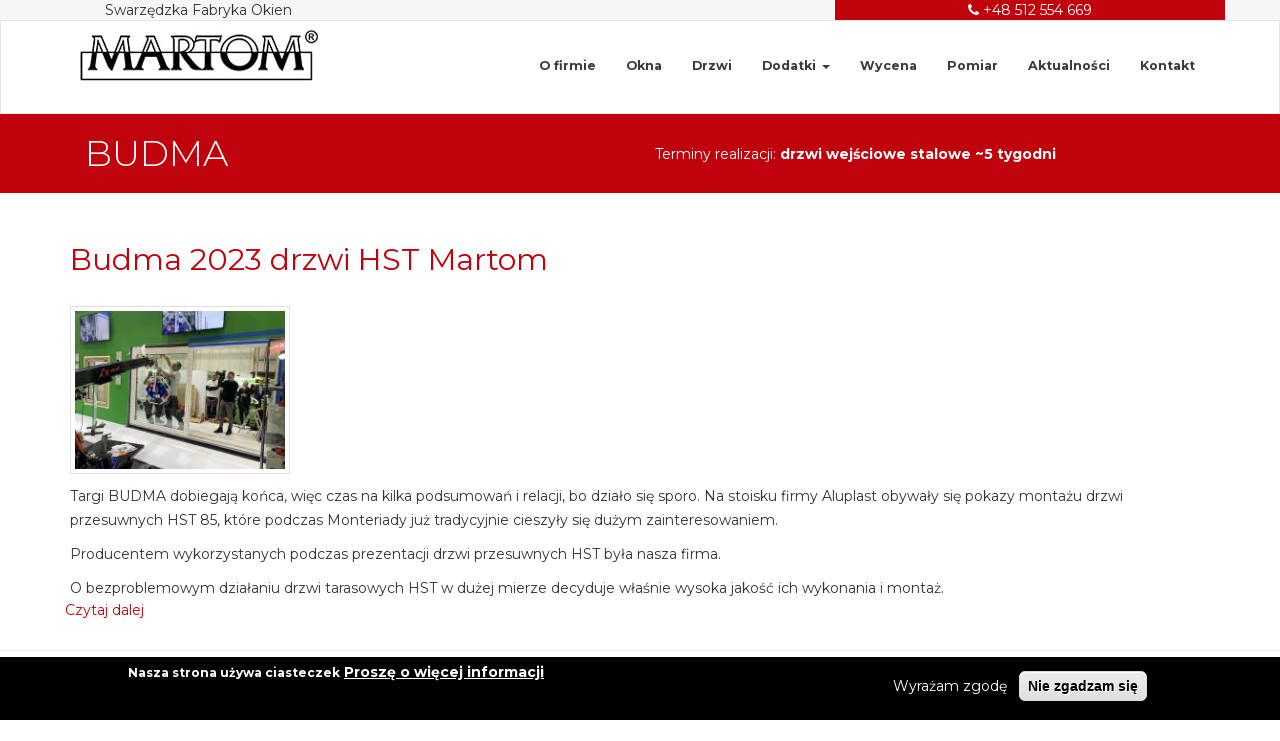

--- FILE ---
content_type: text/html; charset=utf-8
request_url: https://www.martomokna.pl/tags/budma
body_size: 6861
content:
<!DOCTYPE html>
<html lang="pl" dir="ltr" prefix="content: http://purl.org/rss/1.0/modules/content/ dc: http://purl.org/dc/terms/ foaf: http://xmlns.com/foaf/0.1/ og: http://ogp.me/ns# rdfs: http://www.w3.org/2000/01/rdf-schema# sioc: http://rdfs.org/sioc/ns# sioct: http://rdfs.org/sioc/types# skos: http://www.w3.org/2004/02/skos/core# xsd: http://www.w3.org/2001/XMLSchema#">
<head>
  <link rel="profile" href="https://www.w3.org/1999/xhtml/vocab" />
  <meta charset="utf-8">
  <meta name="viewport" content="width=device-width, initial-scale=1.0">
  <meta http-equiv="Content-Type" content="text/html; charset=utf-8" />
<link rel="alternate" type="application/rss+xml" title="RSS - budma" href="https://www.martomokna.pl/taxonomy/term/43/feed" />
<meta about="/tags/budma" typeof="skos:Concept" property="rdfs:label skos:prefLabel" content="budma" />
<meta name="generator" content="Drupal 7 (https://www.drupal.org)" />
<link rel="canonical" href="https://www.martomokna.pl/tags/budma" />
<link rel="shortlink" href="https://www.martomokna.pl/taxonomy/term/43" />
  <title>budma | MARTOM Producent Okien i Drzwi | Okna PVC Poznań - Swarzędz</title>
  <link type="text/css" rel="stylesheet" href="https://www.martomokna.pl/files/css/css_lQaZfjVpwP_oGNqdtWCSpJT1EMqXdMiU84ekLLxQnc4.css" media="all" />
<link type="text/css" rel="stylesheet" href="https://www.martomokna.pl/files/css/css_JCY_XIQAlFCN_AbvjWfbNrXAa03IOm7FrXUxsDgkibE.css" media="all" />
<link type="text/css" rel="stylesheet" href="https://www.martomokna.pl/files/css/css_nLeu4zl9UVUfObdHpu7Zo3wUNaWp3LzLdTx9bQuH2qo.css" media="all" />
<link type="text/css" rel="stylesheet" href="//maxcdn.bootstrapcdn.com/font-awesome/4.7.0/css/font-awesome.min.css" media="all" />
<link type="text/css" rel="stylesheet" href="https://www.martomokna.pl/files/css/css_Urjme3ttSg3qZIzgtJAZLPhPqzE1j1ACo_P9fsn7K4E.css" media="all" />
<link type="text/css" rel="stylesheet" href="https://cdn.jsdelivr.net/npm/bootstrap@3.3.7/dist/css/bootstrap.min.css" media="all" />
<link type="text/css" rel="stylesheet" href="https://www.martomokna.pl/files/css/css_rUaWg_bJ7p8FR7IauvZ0hGbcyS2eB1YanhwXyPLYpEE.css" media="all" />
  <!-- HTML5 element support for IE6-8 -->
  <!--[if lt IE 9]>
    <script src="https://cdn.jsdelivr.net/html5shiv/3.7.3/html5shiv-printshiv.min.js"></script>
  <![endif]-->
  <script src="https://www.martomokna.pl/files/js/js_6UR8aB1w5-y_vdUUdWDWlX2QhWu_qIXlEGEV48YgV-c.js"></script>
<script src="https://www.martomokna.pl/files/js/js_TVTqjz8JHRb2KK9hlzuk0YsjzD013dKyYX_OTz-2VXU.js"></script>
<script src="https://cdn.jsdelivr.net/npm/bootstrap@3.3.7/dist/js/bootstrap.min.js"></script>
<script src="https://www.martomokna.pl/files/js/js_R9UbiVw2xuTUI0GZoaqMDOdX0lrZtgX-ono8RVOUEVc.js"></script>
<script src="https://www.martomokna.pl/files/js/js_LhYUz2prrG_LZA2J_52QzLofMpEScKm_650m1eRybPI.js"></script>
<script src="https://www.martomokna.pl/files/js/js_AURYERjDJjCRW_f0Xv6wwOV-zk_fwY_c4i3wUadj8yw.js"></script>
<script>jQuery.extend(Drupal.settings, {"basePath":"\/","pathPrefix":"","setHasJsCookie":0,"ajaxPageState":{"theme":"mornel","theme_token":"m6-0mKojSDi7sX5cz7zd6jDm3fJyVHMNFpmyLHCA_gk","js":{"0":1,"sites\/all\/modules\/eu_cookie_compliance\/js\/eu_cookie_compliance.min.js":1,"sites\/all\/themes\/bootstrap\/js\/bootstrap.js":1,"sites\/all\/modules\/jquery_update\/replace\/jquery\/2.2\/jquery.min.js":1,"misc\/jquery-extend-3.4.0.js":1,"misc\/jquery-html-prefilter-3.5.0-backport.js":1,"misc\/jquery.once.js":1,"misc\/drupal.js":1,"sites\/all\/modules\/jquery_update\/js\/jquery_browser.js":1,"sites\/all\/modules\/eu_cookie_compliance\/js\/jquery.cookie-1.4.1.min.js":1,"https:\/\/cdn.jsdelivr.net\/npm\/bootstrap@3.3.7\/dist\/js\/bootstrap.min.js":1,"sites\/all\/modules\/admin_menu\/admin_devel\/admin_devel.js":1,"public:\/\/languages\/pl_KSXa1EhMxuYG9L-aotPgkrEC1ByYyyjxJcWx_eR4k8M.js":1,"sites\/all\/themes\/mornel\/js\/mornel.js":1,"sites\/all\/themes\/mornel\/js\/textTimeSlider.js":1},"css":{"modules\/system\/system.base.css":1,"modules\/field\/theme\/field.css":1,"modules\/node\/node.css":1,"sites\/all\/modules\/views\/css\/views.css":1,"sites\/all\/modules\/ctools\/css\/ctools.css":1,"sites\/all\/modules\/eu_cookie_compliance\/css\/eu_cookie_compliance.css":1,"\/\/maxcdn.bootstrapcdn.com\/font-awesome\/4.7.0\/css\/font-awesome.min.css":1,"public:\/\/ctools\/css\/98a3a50de16ba984e564e36c9f0315cc.css":1,"https:\/\/cdn.jsdelivr.net\/npm\/bootstrap@3.3.7\/dist\/css\/bootstrap.min.css":1,"sites\/all\/themes\/bootstrap\/css\/3.3.7\/overrides.min.css":1,"sites\/all\/themes\/mornel\/css\/supernice.css":1,"sites\/all\/themes\/mornel\/css\/style.css":1}},"eu_cookie_compliance":{"cookie_policy_version":"1.0.0","popup_enabled":1,"popup_agreed_enabled":0,"popup_hide_agreed":0,"popup_clicking_confirmation":false,"popup_scrolling_confirmation":false,"popup_html_info":"\u003Cdiv class=\u0022eu-cookie-compliance-banner eu-cookie-compliance-banner-info eu-cookie-compliance-banner--opt-in\u0022\u003E\n  \u003Cdiv class=\u0022popup-content info\u0022\u003E\n        \u003Cdiv id=\u0022popup-text\u0022\u003E\n      \u003Cp\u003ENasza strona u\u017cywa ciasteczek\u003C\/p\u003E\n              \u003Cbutton type=\u0022button\u0022 class=\u0022find-more-button eu-cookie-compliance-more-button\u0022\u003EProsz\u0119 o wi\u0119cej informacji\u003C\/button\u003E\n          \u003C\/div\u003E\n    \n    \u003Cdiv id=\u0022popup-buttons\u0022 class=\u0022\u0022\u003E\n            \u003Cbutton type=\u0022button\u0022 class=\u0022agree-button eu-cookie-compliance-secondary-button\u0022\u003EWyra\u017cam zgod\u0119\u003C\/button\u003E\n              \u003Cbutton type=\u0022button\u0022 class=\u0022decline-button eu-cookie-compliance-default-button\u0022 \u003ENie zgadzam si\u0119\u003C\/button\u003E\n          \u003C\/div\u003E\n  \u003C\/div\u003E\n\u003C\/div\u003E","use_mobile_message":false,"mobile_popup_html_info":"\u003Cdiv class=\u0022eu-cookie-compliance-banner eu-cookie-compliance-banner-info eu-cookie-compliance-banner--opt-in\u0022\u003E\n  \u003Cdiv class=\u0022popup-content info\u0022\u003E\n        \u003Cdiv id=\u0022popup-text\u0022\u003E\n      \u003Ch2\u003EWe use cookies on this site to enhance your user experience\u003C\/h2\u003E\n\u003Cp\u003EBy tapping the Accept button, you agree to us doing so.\u003C\/p\u003E\n              \u003Cbutton type=\u0022button\u0022 class=\u0022find-more-button eu-cookie-compliance-more-button\u0022\u003EProsz\u0119 o wi\u0119cej informacji\u003C\/button\u003E\n          \u003C\/div\u003E\n    \n    \u003Cdiv id=\u0022popup-buttons\u0022 class=\u0022\u0022\u003E\n            \u003Cbutton type=\u0022button\u0022 class=\u0022agree-button eu-cookie-compliance-secondary-button\u0022\u003EWyra\u017cam zgod\u0119\u003C\/button\u003E\n              \u003Cbutton type=\u0022button\u0022 class=\u0022decline-button eu-cookie-compliance-default-button\u0022 \u003ENie zgadzam si\u0119\u003C\/button\u003E\n          \u003C\/div\u003E\n  \u003C\/div\u003E\n\u003C\/div\u003E\n","mobile_breakpoint":"768","popup_html_agreed":"\u003Cdiv\u003E\n  \u003Cdiv class=\u0022popup-content agreed\u0022\u003E\n    \u003Cdiv id=\u0022popup-text\u0022\u003E\n      \u003Ch2\u003EThank you for accepting cookies\u003C\/h2\u003E\n\u003Cp\u003EYou can now hide this message or find out more about cookies.\u003C\/p\u003E\n    \u003C\/div\u003E\n    \u003Cdiv id=\u0022popup-buttons\u0022\u003E\n      \u003Cbutton type=\u0022button\u0022 class=\u0022hide-popup-button eu-cookie-compliance-hide-button\u0022\u003EHide\u003C\/button\u003E\n              \u003Cbutton type=\u0022button\u0022 class=\u0022find-more-button eu-cookie-compliance-more-button-thank-you\u0022 \u003EMore info\u003C\/button\u003E\n          \u003C\/div\u003E\n  \u003C\/div\u003E\n\u003C\/div\u003E","popup_use_bare_css":false,"popup_height":"auto","popup_width":"100%","popup_delay":1000,"popup_link":"\/node\/56","popup_link_new_window":1,"popup_position":null,"fixed_top_position":1,"popup_language":"pl","store_consent":false,"better_support_for_screen_readers":0,"reload_page":0,"domain":"","domain_all_sites":0,"popup_eu_only_js":0,"cookie_lifetime":"100","cookie_session":false,"disagree_do_not_show_popup":0,"method":"opt_in","allowed_cookies":"","withdraw_markup":"\u003Cbutton type=\u0022button\u0022 class=\u0022eu-cookie-withdraw-tab\u0022\u003EPolityka cookies\u003C\/button\u003E\n\u003Cdiv class=\u0022eu-cookie-withdraw-banner\u0022\u003E\n  \u003Cdiv class=\u0022popup-content info\u0022\u003E\n    \u003Cdiv id=\u0022popup-text\u0022\u003E\n      \u003Ch2\u003ENasza strona u\u017cywa ciasteczek\u003C\/h2\u003E\n\u003Cp\u003E\u00a0\u003C\/p\u003E\n    \u003C\/div\u003E\n    \u003Cdiv id=\u0022popup-buttons\u0022\u003E\n      \u003Cbutton type=\u0022button\u0022 class=\u0022eu-cookie-withdraw-button\u0022\u003EWycofaj zgod\u0119\u003C\/button\u003E\n    \u003C\/div\u003E\n  \u003C\/div\u003E\n\u003C\/div\u003E\n","withdraw_enabled":false,"withdraw_button_on_info_popup":0,"cookie_categories":[],"cookie_categories_details":[],"enable_save_preferences_button":1,"cookie_name":"","cookie_value_disagreed":"0","cookie_value_agreed_show_thank_you":"1","cookie_value_agreed":"2","containing_element":"body","automatic_cookies_removal":1,"close_button_action":"close_banner"},"bootstrap":{"anchorsFix":"0","anchorsSmoothScrolling":"0","formHasError":1,"popoverEnabled":1,"popoverOptions":{"animation":1,"html":0,"placement":"right","selector":"","trigger":"click","triggerAutoclose":1,"title":"","content":"","delay":0,"container":"body"},"tooltipEnabled":1,"tooltipOptions":{"animation":1,"html":0,"placement":"auto left","selector":"","trigger":"hover focus","delay":0,"container":"body"}}});</script>

<!-- Global site tag (gtag.js) - Google Analytics -->
<script async src="https://www.googletagmanager.com/gtag/js?id=UA-760705-57"></script>
<script>
  window.dataLayer = window.dataLayer || [];
  function gtag(){dataLayer.push(arguments);}
  gtag('js', new Date());

  gtag('config', 'UA-760705-57');
</script>


</head>
<body class="html not-front not-logged-in no-sidebars page-taxonomy page-taxonomy-term page-taxonomy-term- page-taxonomy-term-43">
  <div id="skip-link">
    <a href="#main-content" class="element-invisible element-focusable">Przejdź do treści</a>
  </div>
    <div class="container-fluid blacktop">
<div class="container">
  <div class="row">
	<div class="col-md-8 col-xs-12 blacktopslogan">Swarzędzka Fabryka Okien</div>
	<div class="col-md-4 col-xs-12 bgorange nopadding text-center"><i class="fa fa-phone" aria-hidden="true"></i> +48 512 554 669 </div>
  </div>
</div>
</div>
<header id="navbar" role="banner" class="navbar navbar-default menubg">
  <div class="container">
    <div class="navbar-header">
              <a class="logo navbar-btn pull-left" href="/" title="Strona główna">
          <img src="https://www.martomokna.pl/files/martom-logo_0.gif" class="img-responsive" alt="Strona główna" />
        </a>
      
              <button type="button" class="navbar-toggle" data-toggle="collapse" data-target="#navbar-collapse">
          <span class="sr-only">Toggle navigation</span>
          <span class="icon-bar"></span>
          <span class="icon-bar"></span>
          <span class="icon-bar"></span>
        </button>
          </div>

          <div class="navbar-collapse collapse" id="navbar-collapse">
        <nav role="navigation" class="navbar-right">
                      <ul class="menu nav navbar-nav"><li class="first leaf"><a href="/o-firmie">O firmie</a></li>
<li class="leaf"><a href="/okna">Okna</a></li>
<li class="leaf"><a href="/drzwi">Drzwi</a></li>
<li class="expanded dropdown"><a href="/dodatki" title="" class="dropdown-toggle" data-toggle="dropdown">Dodatki <span class="caret"></span></a><ul class="dropdown-menu"><li class="first leaf"><a href="/rolety-zewnetrzne">Rolety zewnętrzne</a></li>
<li class="leaf"><a href="/parapety">Parapety</a></li>
<li class="leaf"><a href="/moskitiery">Moskitiery</a></li>
<li class="leaf"><a href="/roletki">Roletki</a></li>
<li class="leaf"><a href="/aluminium">Aluminium</a></li>
<li class="leaf"><a href="/bramy-garazowe">Bramy garażowe</a></li>
<li class="last leaf"><a href="/konfigurator-kolorow-okien-aluplast">Konfigurator kolorów</a></li>
</ul></li>
<li class="leaf"><a href="/bezplatna-wycena">Wycena</a></li>
<li class="leaf"><a href="/bezplatny-pomiar">Pomiar</a></li>
<li class="leaf"><a href="/news" title="">Aktualności</a></li>
<li class="last leaf"><a href="/kontakt">Kontakt</a></li>
</ul>                                      </nav>
      </div>
      </div>
</header>
            <div class="container-fluid subpagetitle">
      <div class="container">
      <div class="col-md-6 col-xs-12">
        <h1 class="page-header">budma</h1>
      </div>
      <div class="col-md-6 col-xs-12 terminy">
        Terminy realizacji: <tts></tts>
      </div>  
      </div>  
      </div>  
            
<div class="main-container container">

  <header role="banner" id="page-header">
    
      </header> <!-- /#page-header -->

  <div class="row">

    
    <section  class="col-sm-12">
                  <a id="main-content"></a>
      
                                              <div class="region region-content">
    <section id="block-system-main" class="block block-system clearfix">

      
  <div class="term-listing-heading"><div id="taxonomy-term-43" class="taxonomy-term vocabulary-tags">

  
  <div class="content">
      </div>

</div>
</div><article id="node-59" class="node node-news node-teaser clearfix" about="/news/budma-2023-drzwi-hst-martom" typeof="sioc:Item foaf:Document">
    <header>
            <h2><a href="/news/budma-2023-drzwi-hst-martom">Budma 2023 drzwi HST Martom</a></h2>
        <span property="dc:title" content="Budma 2023 drzwi HST Martom" class="rdf-meta element-hidden"></span>      </header>
    <div class="field field-name-field-image field-type-image field-label-hidden"><div class="field-items"><div class="field-item even"><a href="/news/budma-2023-drzwi-hst-martom"><img typeof="foaf:Image" class="img-thumbnail img-responsive" src="https://www.martomokna.pl/files/styles/medium/public/field/image/martom-budma-drzwi-hst-6.jpg?itok=_oIeF0l8" width="220" height="165" alt="Budma 2023 drzwi HST Martom" /></a></div></div></div><div class="field field-name-body field-type-text-with-summary field-label-hidden"><div class="field-items"><div class="field-item even" property="content:encoded"><p>Targi BUDMA dobiegają końca, więc czas na kilka podsumowań i relacji, bo działo się sporo. Na stoisku firmy Aluplast obywały się pokazy montażu drzwi przesuwnych HST 85, które podczas Monteriady już tradycyjnie cieszyły się dużym zainteresowaniem.</p>
<p>Producentem wykorzystanych podczas prezentacji drzwi przesuwnych HST była nasza firma.</p>
<p>O bezproblemowym działaniu drzwi tarasowych HST w dużej mierze decyduje właśnie wysoka jakość ich wykonania i montaż.</p>
</div></div></div>    <footer>
        <ul class="links list-inline"><li class="node-readmore first last"><a href="/news/budma-2023-drzwi-hst-martom" rel="tag" title="Budma 2023 drzwi HST Martom">Czytaj dalej<span class="element-invisible"> wpis Budma 2023 drzwi HST Martom</span></a></li>
</ul>  </footer>
    </article>

</section>
  </div>
    </section>

    
  </div>




</div>
<hr>
<h2 class="text-center padb20 newstitle">AKTUALNOŚCI</h2>
<div class="container"> 
  <div class="row ">
			<div class="col-md-12">  <div class="region region-footnews">
    <section id="block-views-newsview-block" class="block block-views clearfix">

      
  <div class="view view-newsview view-id-newsview view-display-id-block view-dom-id-eb37ddb77407bc848f8632be0d92e1d9">
        
  
  
      <div class="view-content">
      

<div id="views-bootstrap-grid-1" class="views-bootstrap-grid-plugin-style">
  
          <div class="row">
                  <div class=" col-xs-12 col-sm-12 col-md-6 col-lg-4">
              
  <div class="views-field views-field-field-image">        <div class="field-content"><a href="/news/nowa-okna-w-blokach-na-unii-lubelskiej-1"><img typeof="foaf:Image" class="img-thumbnail img-responsive" src="https://www.martomokna.pl/files/styles/newsall/public/field/image/20231120_095655.jpg?itok=y5YDvbR6" width="400" height="300" alt="Nowa okna w blokach na Unii Lubelskiej 1 " /></a></div>  </div>  
  <div class="views-field views-field-title">        <h3 class="field-content whitelink"><a href="/news/nowa-okna-w-blokach-na-unii-lubelskiej-1">Nowa okna w blokach na Unii Lubelskiej 1 </a></h3>  </div>  
  <div class="views-field views-field-body">        <div class="field-content">Nowa okna w blokach na Unii Lubelskiej 1 </div>  </div>  
  <div class="views-field views-field-view-node">        <span class="field-content whitelink pull-right"><a href="/news/nowa-okna-w-blokach-na-unii-lubelskiej-1">Czytaj dalej</a></span>  </div>  
  <div class="views-field views-field-nothing">        <span class="field-content"><hr /></span>  </div>          </div>

                                      <div class=" col-xs-12 col-sm-12 col-md-6 col-lg-4">
              
  <div class="views-field views-field-field-image">        <div class="field-content"><a href="/news/nowe-okna-w-kamienicy-swarzedz"><img typeof="foaf:Image" class="img-thumbnail img-responsive" src="https://www.martomokna.pl/files/styles/newsall/public/field/image/okna-pvc-do-kamienicy-3.jpg?itok=4Nd8RnH8" width="400" height="300" alt="" /></a></div>  </div>  
  <div class="views-field views-field-title">        <h3 class="field-content whitelink"><a href="/news/nowe-okna-w-kamienicy-swarzedz">Nowe okna w kamienicy - Swarzędz </a></h3>  </div>  
  <div class="views-field views-field-body">        <div class="field-content">Swarzędz Mały Rynek, Plac z Fontanną - Nowo powstała kamienica. Każda część tej kamienicy ma inny kolor okien. Wszystkie okna są wykonane na profilu...</div>  </div>  
  <div class="views-field views-field-view-node">        <span class="field-content whitelink pull-right"><a href="/news/nowe-okna-w-kamienicy-swarzedz">Czytaj dalej</a></span>  </div>  
  <div class="views-field views-field-nothing">        <span class="field-content"><hr /></span>  </div>          </div>

                                                              <div class="clearfix visible-md-block"></div>
                                                                                <div class=" col-xs-12 col-sm-12 col-md-6 col-lg-4">
              
  <div class="views-field views-field-field-image">        <div class="field-content"><a href="/news/budynek-biurowo-uslugowy-swarzedz"><img typeof="foaf:Image" class="img-thumbnail img-responsive" src="https://www.martomokna.pl/files/styles/newsall/public/field/image/20251103_102416.jpg?itok=DfX41nIT" width="400" height="300" alt="Budynek Biurowo - Usługowy Swarzędz" /></a></div>  </div>  
  <div class="views-field views-field-title">        <h3 class="field-content whitelink"><a href="/news/budynek-biurowo-uslugowy-swarzedz">Budynek Biurowo - Usługowy Swarzędz</a></h3>  </div>  
  <div class="views-field views-field-body">        <div class="field-content">Budynek Biurowo - Usługowy ul. Nowy Świat Swarzędz, profil Aluplast 7000 zewnętrzny Antracyt.

Na parterze zamontowaliśmy Ciepłą stolarkę...</div>  </div>  
  <div class="views-field views-field-view-node">        <span class="field-content whitelink pull-right"><a href="/news/budynek-biurowo-uslugowy-swarzedz">Czytaj dalej</a></span>  </div>  
  <div class="views-field views-field-nothing">        <span class="field-content"><hr /></span>  </div>          </div>

                                                                                        <div class="clearfix visible-lg-block"></div>
                                                      <div class=" col-xs-12 col-sm-12 col-md-6 col-lg-4">
              
  <div class="views-field views-field-field-image">        <div class="field-content"><a href="/news/okna-ideal-7000-ciepla-stolarka-aluminiowa"><img typeof="foaf:Image" class="img-thumbnail img-responsive" src="https://www.martomokna.pl/files/styles/newsall/public/field/image/okna-aluminium.jpg?itok=eHrvSmJ9" width="400" height="300" alt="Okna Ideal 7000 + Ciepła Stolarka Aluminiowa" /></a></div>  </div>  
  <div class="views-field views-field-title">        <h3 class="field-content whitelink"><a href="/news/okna-ideal-7000-ciepla-stolarka-aluminiowa">Okna Ideal 7000 + Ciepła Stolarka Aluminiowa</a></h3>  </div>  
  <div class="views-field views-field-body">        <div class="field-content">Budynek Mieszkalno-Usługowy ul. Nowy Świat Swarzędz . Profil Aluplast 7000 zewnętrzny Antracyt oraz Ciepła Stolarka Aluminiowa w części usługowej . </div>  </div>  
  <div class="views-field views-field-view-node">        <span class="field-content whitelink pull-right"><a href="/news/okna-ideal-7000-ciepla-stolarka-aluminiowa">Czytaj dalej</a></span>  </div>  
  <div class="views-field views-field-nothing">        <span class="field-content"><hr /></span>  </div>          </div>

                                                              <div class="clearfix visible-md-block"></div>
                                                                                <div class=" col-xs-12 col-sm-12 col-md-6 col-lg-4">
              
  <div class="views-field views-field-field-image">        <div class="field-content"><a href="/news/budowa-domow-wielorodzinnych"><img typeof="foaf:Image" class="img-thumbnail img-responsive" src="https://www.martomokna.pl/files/styles/newsall/public/field/image/budowa-domow-wielorodzinnych-1.jpg?itok=uXBB9LxC" width="400" height="300" alt="Budowa domów wielorodzinnych" /></a></div>  </div>  
  <div class="views-field views-field-title">        <h3 class="field-content whitelink"><a href="/news/budowa-domow-wielorodzinnych">Budowa domów wielorodzinnych</a></h3>  </div>  
  <div class="views-field views-field-body">        <div class="field-content">Budowa domów wielorodzinnych ul. Maków Polnych GW Inwest-Complex Profil Aluplast 7000 zewnętrznie okleina w kolorze Antracyt. </div>  </div>  
  <div class="views-field views-field-view-node">        <span class="field-content whitelink pull-right"><a href="/news/budowa-domow-wielorodzinnych">Czytaj dalej</a></span>  </div>  
  <div class="views-field views-field-nothing">        <span class="field-content"><hr /></span>  </div>          </div>

                                                                                                                <div class=" col-xs-12 col-sm-12 col-md-6 col-lg-4">
              
  <div class="views-field views-field-field-image">        <div class="field-content"><a href="/news/apartamentowiec-nad-morzem-rowy"><img typeof="foaf:Image" class="img-thumbnail img-responsive" src="https://www.martomokna.pl/files/styles/newsall/public/field/image/okna-rowy-1.jpg?itok=DdIsJk3n" width="400" height="300" alt="Apartamentowiec nad morzem – Rowy" /></a></div>  </div>  
  <div class="views-field views-field-title">        <h3 class="field-content whitelink"><a href="/news/apartamentowiec-nad-morzem-rowy">Apartamentowiec nad morzem – Rowy</a></h3>  </div>  
  <div class="views-field views-field-body">        <div class="field-content">Dostarczyliśmy i zamontowaliśmy okna HST w kolorze antracytowym do nowoczesnego apartamentowca w nadmorskiej miejscowości Rowy. Zastosowano...</div>  </div>  
  <div class="views-field views-field-view-node">        <span class="field-content whitelink pull-right"><a href="/news/apartamentowiec-nad-morzem-rowy">Czytaj dalej</a></span>  </div>  
  <div class="views-field views-field-nothing">        <span class="field-content"><hr /></span>  </div>          </div>

                                                              <div class="clearfix visible-md-block"></div>
                                                        <div class="clearfix visible-lg-block"></div>
                                                  </div>
    
  </div>
    </div>
  
  
  
      
<div class="more-link">
  <a href="/news">
    zobacz wszystkie aktualności  </a>
</div>
  
  
  
</div>
</section>
  </div>
</div>
	</div>
</div>

﻿<div class="container-fluid slogan">
<div class="container">
	<div class="row text-center">
	  <div class="col-md-12">Proces produkcji okien i drzwi oparty jest o profile najwyższej jakości firm <strong>ALUPLAST</strong> oraz okucia firmy <strong>ROTO</strong></div>
	</div>
</div>
</div>

<div class="container-fluid footergrey">
<div class="container">
	<div class="row">
	  <div class="col-md-4 fotslog">
		<span>dobre okna</span> <br>
		za rozsądną cenę
	  
		</div>
		<div class="col-md-4"><h5>Gwarancja</h5>
		<ul>
		<li>okna  i drzwi PCV <strong>5 lat</strong></li>
		<li>okna i drzwi aluminiowe <strong>3 lata</strong></li>
		<li>drzwi stalowe zew., drzwi wewnętrzne, rolety, parapety, moskitiery <strong>2 lata</strong></li>
		</ul>
	  </div>
	  <div class="col-md-2"><h5>Produkcja</h5>
	  Skałowo 3<br>62-025 Kostrzyn Wlkp.<br>tel. 780 032 768
	  </div>
	  <div class="col-md-2"><h5>Salony</h5>
		<strong>Poznań</strong><br> ul. Wierzbięcice 12<br> tel/fax +48 61 835-38-06<br>
		<strong>Swarzędz</strong><br> ul. Cieszkowskiego 84<br> tel. +48 512 554 669
				  
	  </div>
	</div>
</div>
</div>

<div class="container-fluid footerblue">
<div class="container">
	<div class="row">
	  <div class="col-md-6">&copy; 2019 MARTOM</div>
	  <div class="col-md-6 text-right"><a href="/rodo">RODO</a> | <a href="/polityka-cookies">polityka cookies</a> | <a href="https://www.mornel.com">created by mornel.com</a></div>
	</div>
</div>
</div>


  <script>window.eu_cookie_compliance_cookie_name = "";</script>
<script src="https://www.martomokna.pl/files/js/js_b5uBqrfPrs_UEmgBeVFSOcXgjdijNE3mS-ZnwQ0jdnU.js"></script>
<script src="https://www.martomokna.pl/files/js/js_MRdvkC2u4oGsp5wVxBG1pGV5NrCPW3mssHxIn6G9tGE.js"></script>
  

<script defer src="https://static.cloudflareinsights.com/beacon.min.js/vcd15cbe7772f49c399c6a5babf22c1241717689176015" integrity="sha512-ZpsOmlRQV6y907TI0dKBHq9Md29nnaEIPlkf84rnaERnq6zvWvPUqr2ft8M1aS28oN72PdrCzSjY4U6VaAw1EQ==" data-cf-beacon='{"version":"2024.11.0","token":"64c3bd89f52c4e5ea78dc7e161a05ccc","r":1,"server_timing":{"name":{"cfCacheStatus":true,"cfEdge":true,"cfExtPri":true,"cfL4":true,"cfOrigin":true,"cfSpeedBrain":true},"location_startswith":null}}' crossorigin="anonymous"></script>
</body>
</html>


--- FILE ---
content_type: text/javascript
request_url: https://www.martomokna.pl/files/js/js_AURYERjDJjCRW_f0Xv6wwOV-zk_fwY_c4i3wUadj8yw.js
body_size: -6
content:
jQuery(document).ready(function() {  


//Elementy animowane
/*
jQuery(window).scroll(function() {
	jQuery('.bluebox').each(function(){
	var imagePos = jQuery(this).offset().top;

	var topOfWindow = jQuery(window).scrollTop();
		if (imagePos < topOfWindow+100) {
			jQuery(this).addClass("fadeIn");
		}
	});
	
	
});
*/
// koniec Elementy animowane

var myText = ["drzwi wejściowe stalowe ~5 tygodni", "drzwi PCV do 3 tygodni", "okna PCV ~2-3 tygodnie", "parapety ~2-3 tygodnie", "rolety 2-3 tygodnie", "okna i drzwi aluminiowe ~4 tygodnie", "roletki moskitiery ~2 tygodni", "rolety zewnętrzne ~2 tygodni"]
var myDuration = [3000]
//var myDuration = [3000, 5000, 8000]

jQuery( "tts" ).textTimeSlider(myText, myDuration);


});  ;
// text-time-slide
jQuery.fn.extend({
  textTimeSlider: function(text, time, loop = true) {
    if (!text.length) return this;
  	//console.log(text, time);
  	var curr_text = text.shift();
  	var curr_time = time.shift();
    if (loop) {
      text.push(curr_text);
      time.push(curr_time);
    }
  	
  	// Fade out 
  	this.fadeOut(250, () => {
  		this.html(curr_text); // Update text 
  		this.fadeIn(250); // Fade in
  	}); 	

  	setTimeout(() => {
  		this.textTimeSlider(text, time, loop);
  	}, curr_time);

  	return this;
  }
});;


--- FILE ---
content_type: text/javascript
request_url: https://www.martomokna.pl/files/js/js_LhYUz2prrG_LZA2J_52QzLofMpEScKm_650m1eRybPI.js
body_size: 1448
content:
Drupal.locale = { 'pluralFormula': function ($n) { return Number((($n==1)?(0):((((($n%10)>=2)&&(($n%10)<=4))&&((($n%100)<10)||(($n%100)>=20)))?(1):2))); }, 'strings': {"":{"An AJAX HTTP error occurred.":"Wyst\u0105pi\u0142 b\u0142\u0105d w AJAX HTTP.","HTTP Result Code: !status":"B\u0142\u0105d HTTP: !status","An AJAX HTTP request terminated abnormally.":"Zapytanie AJAX HTTP zosta\u0142o przerwane.","Debugging information follows.":"Informacje diagnostyczne.","Path: !uri":"\u015acie\u017cka: !uri","StatusText: !statusText":"StatusText: !statusText","ResponseText: !responseText":"ResponseText: !responseText","ReadyState: !readyState":"ReadyState: !readyState","CustomMessage: !customMessage":"CustomMessage: !customMessage","Hide":"Ukryj","Show":"Poka\u017c","Loading token browser...":"\u0141adowanie przegl\u0105darki wzorc\u00f3w...","Available tokens":"Dost\u0119pne \u017cetony","Insert this token into your form":"Wstaw ten wzorzec do formularza","First click a text field to insert your tokens into.":"Najpierw kliknij w pole tekstowe, do kt\u00f3rego b\u0119d\u0105 wstawione wzorce.","(active tab)":"(aktywna karta)","Re-order rows by numerical weight instead of dragging.":"Zmie\u0144 kolejno\u015b\u0107 wierszy podaj\u0105c warto\u015bci numeryczne zamiast przeci\u0105gaj\u0105c.","Show row weights":"Poka\u017c wagi wierszy","Hide row weights":"Ukryj wagi wierszy","Drag to re-order":"Chwy\u0107, by zmieni\u0107 kolejno\u015b\u0107","Changes made in this table will not be saved until the form is submitted.":"Zmiany wprowadzone w tabeli zachowuje si\u0119 przyciskiem u do\u0142u formularza.","Disabled":"Wy\u0142\u0105czone","Enabled":"W\u0142\u0105czone","Insert Teaser Break":"Wstaw podzia\u0142 na skr\u00f3t","Insert Page Break":"Wstaw podzia\u0142 strony","The document already contains a teaser break. Do you want to proceed by removing it first?":"Dokument zawiera ju\u017c podzia\u0142 na skr\u00f3t. Czy chcesz kontynuowa\u0107 usuwaj\u0105c go jako pierwszego?","Paste embed code here":"Wklej kod tutaj","Edit":"Edytuj","Add":"Dodaj","Configure":"Konfiguruj","This field is required.":"To pole jest wymagane.","Select all rows in this table":"Zaznacza wszystkie wiersze tabeli","Deselect all rows in this table":"Cofa zaznaczenie wszystkich wierszy tabeli","Not published":"Nie do publikacji","Please wait...":"Prosz\u0119 czeka\u0107...","By @name on @date":"Przez @name w @date","By @name":"Przez @name","Not in menu":"Nie ma w menu","Alias: @alias":"Alias: @alias","No alias":"Brak aliasu","New revision":"Nowa wersja","The changes to these blocks will not be saved until the \u003Cem\u003ESave blocks\u003C\/em\u003E button is clicked.":"Zmiany wprowadzone w blokach zachowuje si\u0119 przyciskiem u do\u0142u formularza.","No revision":"Brak wersji","Requires a title":"Tytu\u0142 wymagany","Not restricted":"Bez ogranicze\u0144","Not customizable":"Niekonfigurowalne","Restricted to certain pages":"Ograniczenie do okre\u015blonych stron.","The block cannot be placed in this region.":"Blok nie mo\u017ce by\u0107 umieszczony w tym regionie.","Hide summary":"Ukryj podsumowanie","Edit summary":"Edycja podsumowania","Don\u0027t display post information":"Ukrycie informacji o wpisie","The selected file %filename cannot be uploaded. Only files with the following extensions are allowed: %extensions.":"Wybrany plik %filename nie m\u00f3g\u0142 zosta\u0107 wys\u0142any. Dozwolone s\u0105 jedynie nast\u0119puj\u0105ce rozszerzenia: %extensions.","Autocomplete popup":"Okienko autouzupe\u0142niania","Searching for matches...":"Wyszukiwanie pasuj\u0105cych...","The response failed verification so will not be processed.":"Odpowied\u017a nie zosta\u0142a zweryfikowana zatem nie zostanie przetworzona.","The callback URL is not local and not trusted: !url":"Adres URL wywo\u0142ania zwrotnego nie jest lokalny i nie mo\u017cna uzna\u0107 go za zaufany: !url","Automatic alias":"Alias automatyczny","Remove group":"Usu\u0144 grup\u0119","Apply (all displays)":"Zastosuj (wszystkie formaty)","Apply (this display)":"Zastosuj (ten format)","Revert to default":"Przywr\u00f3\u0107 domy\u015blne","Inclusion: @value":"Do\u0142\u0105czenie: @value","Priority: @value":"Priorytet: @value"}} };;
